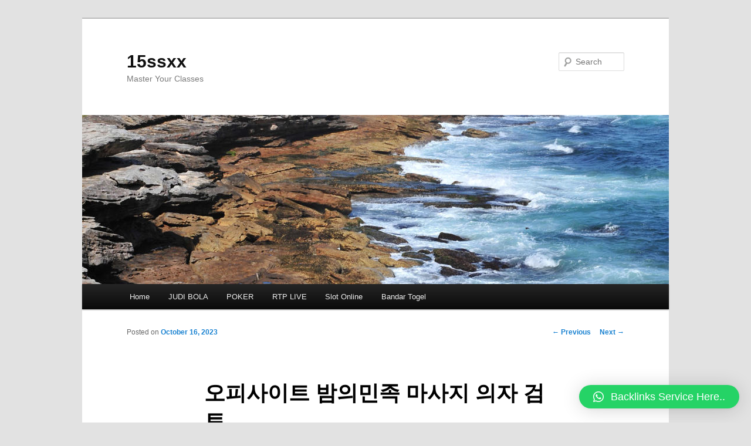

--- FILE ---
content_type: text/html; charset=UTF-8
request_url: https://15ssxx.com/%EC%98%A4%ED%94%BC%EC%82%AC%EC%9D%B4%ED%8A%B8-%EB%B0%A4%EC%9D%98%EB%AF%BC%EC%A1%B1-%EB%A7%88%EC%82%AC%EC%A7%80-%EC%9D%98%EC%9E%90-%EA%B2%80%ED%86%A0/
body_size: 10382
content:
<!DOCTYPE html>
<!--[if IE 6]>
<html id="ie6" lang="en-US">
<![endif]-->
<!--[if IE 7]>
<html id="ie7" lang="en-US">
<![endif]-->
<!--[if IE 8]>
<html id="ie8" lang="en-US">
<![endif]-->
<!--[if !(IE 6) & !(IE 7) & !(IE 8)]><!-->
<html lang="en-US">
<!--<![endif]-->
<head>
<meta charset="UTF-8" />
<meta name="viewport" content="width=device-width" />
<title>
오피사이트 밤의민족 마사지 의자 검토 | 15ssxx	</title>
<link rel="profile" href="https://gmpg.org/xfn/11" />
<link rel="stylesheet" type="text/css" media="all" href="https://15ssxx.com/wp-content/themes/twentyeleven/style.css?ver=20221101" />
<link rel="pingback" href="https://15ssxx.com/xmlrpc.php">
<!--[if lt IE 9]>
<script src="https://15ssxx.com/wp-content/themes/twentyeleven/js/html5.js?ver=3.7.0" type="text/javascript"></script>
<![endif]-->
<meta name='robots' content='max-image-preview:large' />
<link rel="alternate" type="application/rss+xml" title="15ssxx &raquo; Feed" href="https://15ssxx.com/feed/" />
<link rel="alternate" type="application/rss+xml" title="15ssxx &raquo; Comments Feed" href="https://15ssxx.com/comments/feed/" />
<link rel="alternate" type="application/rss+xml" title="15ssxx &raquo; 오피사이트 밤의민족 마사지 의자 검토 Comments Feed" href="https://15ssxx.com/%ec%98%a4%ed%94%bc%ec%82%ac%ec%9d%b4%ed%8a%b8-%eb%b0%a4%ec%9d%98%eb%af%bc%ec%a1%b1-%eb%a7%88%ec%82%ac%ec%a7%80-%ec%9d%98%ec%9e%90-%ea%b2%80%ed%86%a0/feed/" />
<link rel="alternate" title="oEmbed (JSON)" type="application/json+oembed" href="https://15ssxx.com/wp-json/oembed/1.0/embed?url=https%3A%2F%2F15ssxx.com%2F%25ec%2598%25a4%25ed%2594%25bc%25ec%2582%25ac%25ec%259d%25b4%25ed%258a%25b8-%25eb%25b0%25a4%25ec%259d%2598%25eb%25af%25bc%25ec%25a1%25b1-%25eb%25a7%2588%25ec%2582%25ac%25ec%25a7%2580-%25ec%259d%2598%25ec%259e%2590-%25ea%25b2%2580%25ed%2586%25a0%2F" />
<link rel="alternate" title="oEmbed (XML)" type="text/xml+oembed" href="https://15ssxx.com/wp-json/oembed/1.0/embed?url=https%3A%2F%2F15ssxx.com%2F%25ec%2598%25a4%25ed%2594%25bc%25ec%2582%25ac%25ec%259d%25b4%25ed%258a%25b8-%25eb%25b0%25a4%25ec%259d%2598%25eb%25af%25bc%25ec%25a1%25b1-%25eb%25a7%2588%25ec%2582%25ac%25ec%25a7%2580-%25ec%259d%2598%25ec%259e%2590-%25ea%25b2%2580%25ed%2586%25a0%2F&#038;format=xml" />
<style id='wp-img-auto-sizes-contain-inline-css' type='text/css'>
img:is([sizes=auto i],[sizes^="auto," i]){contain-intrinsic-size:3000px 1500px}
/*# sourceURL=wp-img-auto-sizes-contain-inline-css */
</style>
<style id='wp-emoji-styles-inline-css' type='text/css'>

	img.wp-smiley, img.emoji {
		display: inline !important;
		border: none !important;
		box-shadow: none !important;
		height: 1em !important;
		width: 1em !important;
		margin: 0 0.07em !important;
		vertical-align: -0.1em !important;
		background: none !important;
		padding: 0 !important;
	}
/*# sourceURL=wp-emoji-styles-inline-css */
</style>
<style id='wp-block-library-inline-css' type='text/css'>
:root{--wp-block-synced-color:#7a00df;--wp-block-synced-color--rgb:122,0,223;--wp-bound-block-color:var(--wp-block-synced-color);--wp-editor-canvas-background:#ddd;--wp-admin-theme-color:#007cba;--wp-admin-theme-color--rgb:0,124,186;--wp-admin-theme-color-darker-10:#006ba1;--wp-admin-theme-color-darker-10--rgb:0,107,160.5;--wp-admin-theme-color-darker-20:#005a87;--wp-admin-theme-color-darker-20--rgb:0,90,135;--wp-admin-border-width-focus:2px}@media (min-resolution:192dpi){:root{--wp-admin-border-width-focus:1.5px}}.wp-element-button{cursor:pointer}:root .has-very-light-gray-background-color{background-color:#eee}:root .has-very-dark-gray-background-color{background-color:#313131}:root .has-very-light-gray-color{color:#eee}:root .has-very-dark-gray-color{color:#313131}:root .has-vivid-green-cyan-to-vivid-cyan-blue-gradient-background{background:linear-gradient(135deg,#00d084,#0693e3)}:root .has-purple-crush-gradient-background{background:linear-gradient(135deg,#34e2e4,#4721fb 50%,#ab1dfe)}:root .has-hazy-dawn-gradient-background{background:linear-gradient(135deg,#faaca8,#dad0ec)}:root .has-subdued-olive-gradient-background{background:linear-gradient(135deg,#fafae1,#67a671)}:root .has-atomic-cream-gradient-background{background:linear-gradient(135deg,#fdd79a,#004a59)}:root .has-nightshade-gradient-background{background:linear-gradient(135deg,#330968,#31cdcf)}:root .has-midnight-gradient-background{background:linear-gradient(135deg,#020381,#2874fc)}:root{--wp--preset--font-size--normal:16px;--wp--preset--font-size--huge:42px}.has-regular-font-size{font-size:1em}.has-larger-font-size{font-size:2.625em}.has-normal-font-size{font-size:var(--wp--preset--font-size--normal)}.has-huge-font-size{font-size:var(--wp--preset--font-size--huge)}.has-text-align-center{text-align:center}.has-text-align-left{text-align:left}.has-text-align-right{text-align:right}.has-fit-text{white-space:nowrap!important}#end-resizable-editor-section{display:none}.aligncenter{clear:both}.items-justified-left{justify-content:flex-start}.items-justified-center{justify-content:center}.items-justified-right{justify-content:flex-end}.items-justified-space-between{justify-content:space-between}.screen-reader-text{border:0;clip-path:inset(50%);height:1px;margin:-1px;overflow:hidden;padding:0;position:absolute;width:1px;word-wrap:normal!important}.screen-reader-text:focus{background-color:#ddd;clip-path:none;color:#444;display:block;font-size:1em;height:auto;left:5px;line-height:normal;padding:15px 23px 14px;text-decoration:none;top:5px;width:auto;z-index:100000}html :where(.has-border-color){border-style:solid}html :where([style*=border-top-color]){border-top-style:solid}html :where([style*=border-right-color]){border-right-style:solid}html :where([style*=border-bottom-color]){border-bottom-style:solid}html :where([style*=border-left-color]){border-left-style:solid}html :where([style*=border-width]){border-style:solid}html :where([style*=border-top-width]){border-top-style:solid}html :where([style*=border-right-width]){border-right-style:solid}html :where([style*=border-bottom-width]){border-bottom-style:solid}html :where([style*=border-left-width]){border-left-style:solid}html :where(img[class*=wp-image-]){height:auto;max-width:100%}:where(figure){margin:0 0 1em}html :where(.is-position-sticky){--wp-admin--admin-bar--position-offset:var(--wp-admin--admin-bar--height,0px)}@media screen and (max-width:600px){html :where(.is-position-sticky){--wp-admin--admin-bar--position-offset:0px}}

/*# sourceURL=wp-block-library-inline-css */
</style><style id='global-styles-inline-css' type='text/css'>
:root{--wp--preset--aspect-ratio--square: 1;--wp--preset--aspect-ratio--4-3: 4/3;--wp--preset--aspect-ratio--3-4: 3/4;--wp--preset--aspect-ratio--3-2: 3/2;--wp--preset--aspect-ratio--2-3: 2/3;--wp--preset--aspect-ratio--16-9: 16/9;--wp--preset--aspect-ratio--9-16: 9/16;--wp--preset--color--black: #000;--wp--preset--color--cyan-bluish-gray: #abb8c3;--wp--preset--color--white: #fff;--wp--preset--color--pale-pink: #f78da7;--wp--preset--color--vivid-red: #cf2e2e;--wp--preset--color--luminous-vivid-orange: #ff6900;--wp--preset--color--luminous-vivid-amber: #fcb900;--wp--preset--color--light-green-cyan: #7bdcb5;--wp--preset--color--vivid-green-cyan: #00d084;--wp--preset--color--pale-cyan-blue: #8ed1fc;--wp--preset--color--vivid-cyan-blue: #0693e3;--wp--preset--color--vivid-purple: #9b51e0;--wp--preset--color--blue: #1982d1;--wp--preset--color--dark-gray: #373737;--wp--preset--color--medium-gray: #666;--wp--preset--color--light-gray: #e2e2e2;--wp--preset--gradient--vivid-cyan-blue-to-vivid-purple: linear-gradient(135deg,rgb(6,147,227) 0%,rgb(155,81,224) 100%);--wp--preset--gradient--light-green-cyan-to-vivid-green-cyan: linear-gradient(135deg,rgb(122,220,180) 0%,rgb(0,208,130) 100%);--wp--preset--gradient--luminous-vivid-amber-to-luminous-vivid-orange: linear-gradient(135deg,rgb(252,185,0) 0%,rgb(255,105,0) 100%);--wp--preset--gradient--luminous-vivid-orange-to-vivid-red: linear-gradient(135deg,rgb(255,105,0) 0%,rgb(207,46,46) 100%);--wp--preset--gradient--very-light-gray-to-cyan-bluish-gray: linear-gradient(135deg,rgb(238,238,238) 0%,rgb(169,184,195) 100%);--wp--preset--gradient--cool-to-warm-spectrum: linear-gradient(135deg,rgb(74,234,220) 0%,rgb(151,120,209) 20%,rgb(207,42,186) 40%,rgb(238,44,130) 60%,rgb(251,105,98) 80%,rgb(254,248,76) 100%);--wp--preset--gradient--blush-light-purple: linear-gradient(135deg,rgb(255,206,236) 0%,rgb(152,150,240) 100%);--wp--preset--gradient--blush-bordeaux: linear-gradient(135deg,rgb(254,205,165) 0%,rgb(254,45,45) 50%,rgb(107,0,62) 100%);--wp--preset--gradient--luminous-dusk: linear-gradient(135deg,rgb(255,203,112) 0%,rgb(199,81,192) 50%,rgb(65,88,208) 100%);--wp--preset--gradient--pale-ocean: linear-gradient(135deg,rgb(255,245,203) 0%,rgb(182,227,212) 50%,rgb(51,167,181) 100%);--wp--preset--gradient--electric-grass: linear-gradient(135deg,rgb(202,248,128) 0%,rgb(113,206,126) 100%);--wp--preset--gradient--midnight: linear-gradient(135deg,rgb(2,3,129) 0%,rgb(40,116,252) 100%);--wp--preset--font-size--small: 13px;--wp--preset--font-size--medium: 20px;--wp--preset--font-size--large: 36px;--wp--preset--font-size--x-large: 42px;--wp--preset--spacing--20: 0.44rem;--wp--preset--spacing--30: 0.67rem;--wp--preset--spacing--40: 1rem;--wp--preset--spacing--50: 1.5rem;--wp--preset--spacing--60: 2.25rem;--wp--preset--spacing--70: 3.38rem;--wp--preset--spacing--80: 5.06rem;--wp--preset--shadow--natural: 6px 6px 9px rgba(0, 0, 0, 0.2);--wp--preset--shadow--deep: 12px 12px 50px rgba(0, 0, 0, 0.4);--wp--preset--shadow--sharp: 6px 6px 0px rgba(0, 0, 0, 0.2);--wp--preset--shadow--outlined: 6px 6px 0px -3px rgb(255, 255, 255), 6px 6px rgb(0, 0, 0);--wp--preset--shadow--crisp: 6px 6px 0px rgb(0, 0, 0);}:where(.is-layout-flex){gap: 0.5em;}:where(.is-layout-grid){gap: 0.5em;}body .is-layout-flex{display: flex;}.is-layout-flex{flex-wrap: wrap;align-items: center;}.is-layout-flex > :is(*, div){margin: 0;}body .is-layout-grid{display: grid;}.is-layout-grid > :is(*, div){margin: 0;}:where(.wp-block-columns.is-layout-flex){gap: 2em;}:where(.wp-block-columns.is-layout-grid){gap: 2em;}:where(.wp-block-post-template.is-layout-flex){gap: 1.25em;}:where(.wp-block-post-template.is-layout-grid){gap: 1.25em;}.has-black-color{color: var(--wp--preset--color--black) !important;}.has-cyan-bluish-gray-color{color: var(--wp--preset--color--cyan-bluish-gray) !important;}.has-white-color{color: var(--wp--preset--color--white) !important;}.has-pale-pink-color{color: var(--wp--preset--color--pale-pink) !important;}.has-vivid-red-color{color: var(--wp--preset--color--vivid-red) !important;}.has-luminous-vivid-orange-color{color: var(--wp--preset--color--luminous-vivid-orange) !important;}.has-luminous-vivid-amber-color{color: var(--wp--preset--color--luminous-vivid-amber) !important;}.has-light-green-cyan-color{color: var(--wp--preset--color--light-green-cyan) !important;}.has-vivid-green-cyan-color{color: var(--wp--preset--color--vivid-green-cyan) !important;}.has-pale-cyan-blue-color{color: var(--wp--preset--color--pale-cyan-blue) !important;}.has-vivid-cyan-blue-color{color: var(--wp--preset--color--vivid-cyan-blue) !important;}.has-vivid-purple-color{color: var(--wp--preset--color--vivid-purple) !important;}.has-black-background-color{background-color: var(--wp--preset--color--black) !important;}.has-cyan-bluish-gray-background-color{background-color: var(--wp--preset--color--cyan-bluish-gray) !important;}.has-white-background-color{background-color: var(--wp--preset--color--white) !important;}.has-pale-pink-background-color{background-color: var(--wp--preset--color--pale-pink) !important;}.has-vivid-red-background-color{background-color: var(--wp--preset--color--vivid-red) !important;}.has-luminous-vivid-orange-background-color{background-color: var(--wp--preset--color--luminous-vivid-orange) !important;}.has-luminous-vivid-amber-background-color{background-color: var(--wp--preset--color--luminous-vivid-amber) !important;}.has-light-green-cyan-background-color{background-color: var(--wp--preset--color--light-green-cyan) !important;}.has-vivid-green-cyan-background-color{background-color: var(--wp--preset--color--vivid-green-cyan) !important;}.has-pale-cyan-blue-background-color{background-color: var(--wp--preset--color--pale-cyan-blue) !important;}.has-vivid-cyan-blue-background-color{background-color: var(--wp--preset--color--vivid-cyan-blue) !important;}.has-vivid-purple-background-color{background-color: var(--wp--preset--color--vivid-purple) !important;}.has-black-border-color{border-color: var(--wp--preset--color--black) !important;}.has-cyan-bluish-gray-border-color{border-color: var(--wp--preset--color--cyan-bluish-gray) !important;}.has-white-border-color{border-color: var(--wp--preset--color--white) !important;}.has-pale-pink-border-color{border-color: var(--wp--preset--color--pale-pink) !important;}.has-vivid-red-border-color{border-color: var(--wp--preset--color--vivid-red) !important;}.has-luminous-vivid-orange-border-color{border-color: var(--wp--preset--color--luminous-vivid-orange) !important;}.has-luminous-vivid-amber-border-color{border-color: var(--wp--preset--color--luminous-vivid-amber) !important;}.has-light-green-cyan-border-color{border-color: var(--wp--preset--color--light-green-cyan) !important;}.has-vivid-green-cyan-border-color{border-color: var(--wp--preset--color--vivid-green-cyan) !important;}.has-pale-cyan-blue-border-color{border-color: var(--wp--preset--color--pale-cyan-blue) !important;}.has-vivid-cyan-blue-border-color{border-color: var(--wp--preset--color--vivid-cyan-blue) !important;}.has-vivid-purple-border-color{border-color: var(--wp--preset--color--vivid-purple) !important;}.has-vivid-cyan-blue-to-vivid-purple-gradient-background{background: var(--wp--preset--gradient--vivid-cyan-blue-to-vivid-purple) !important;}.has-light-green-cyan-to-vivid-green-cyan-gradient-background{background: var(--wp--preset--gradient--light-green-cyan-to-vivid-green-cyan) !important;}.has-luminous-vivid-amber-to-luminous-vivid-orange-gradient-background{background: var(--wp--preset--gradient--luminous-vivid-amber-to-luminous-vivid-orange) !important;}.has-luminous-vivid-orange-to-vivid-red-gradient-background{background: var(--wp--preset--gradient--luminous-vivid-orange-to-vivid-red) !important;}.has-very-light-gray-to-cyan-bluish-gray-gradient-background{background: var(--wp--preset--gradient--very-light-gray-to-cyan-bluish-gray) !important;}.has-cool-to-warm-spectrum-gradient-background{background: var(--wp--preset--gradient--cool-to-warm-spectrum) !important;}.has-blush-light-purple-gradient-background{background: var(--wp--preset--gradient--blush-light-purple) !important;}.has-blush-bordeaux-gradient-background{background: var(--wp--preset--gradient--blush-bordeaux) !important;}.has-luminous-dusk-gradient-background{background: var(--wp--preset--gradient--luminous-dusk) !important;}.has-pale-ocean-gradient-background{background: var(--wp--preset--gradient--pale-ocean) !important;}.has-electric-grass-gradient-background{background: var(--wp--preset--gradient--electric-grass) !important;}.has-midnight-gradient-background{background: var(--wp--preset--gradient--midnight) !important;}.has-small-font-size{font-size: var(--wp--preset--font-size--small) !important;}.has-medium-font-size{font-size: var(--wp--preset--font-size--medium) !important;}.has-large-font-size{font-size: var(--wp--preset--font-size--large) !important;}.has-x-large-font-size{font-size: var(--wp--preset--font-size--x-large) !important;}
/*# sourceURL=global-styles-inline-css */
</style>

<style id='classic-theme-styles-inline-css' type='text/css'>
/*! This file is auto-generated */
.wp-block-button__link{color:#fff;background-color:#32373c;border-radius:9999px;box-shadow:none;text-decoration:none;padding:calc(.667em + 2px) calc(1.333em + 2px);font-size:1.125em}.wp-block-file__button{background:#32373c;color:#fff;text-decoration:none}
/*# sourceURL=/wp-includes/css/classic-themes.min.css */
</style>
<link rel='stylesheet' id='twentyeleven-block-style-css' href='https://15ssxx.com/wp-content/themes/twentyeleven/blocks.css?ver=20220927' type='text/css' media='all' />
<link rel='stylesheet' id='qlwapp-css' href='https://15ssxx.com/wp-content/plugins/wp-whatsapp-chat/build/frontend/css/style.css?ver=7.0.2' type='text/css' media='all' />
<script type="text/javascript" src="https://15ssxx.com/wp-includes/js/jquery/jquery.min.js?ver=3.7.1" id="jquery-core-js"></script>
<script type="text/javascript" src="https://15ssxx.com/wp-includes/js/jquery/jquery-migrate.min.js?ver=3.4.1" id="jquery-migrate-js"></script>
<link rel="https://api.w.org/" href="https://15ssxx.com/wp-json/" /><link rel="alternate" title="JSON" type="application/json" href="https://15ssxx.com/wp-json/wp/v2/posts/474" /><link rel="EditURI" type="application/rsd+xml" title="RSD" href="https://15ssxx.com/xmlrpc.php?rsd" />
<meta name="generator" content="WordPress 6.9" />
<link rel="canonical" href="https://15ssxx.com/%ec%98%a4%ed%94%bc%ec%82%ac%ec%9d%b4%ed%8a%b8-%eb%b0%a4%ec%9d%98%eb%af%bc%ec%a1%b1-%eb%a7%88%ec%82%ac%ec%a7%80-%ec%9d%98%ec%9e%90-%ea%b2%80%ed%86%a0/" />
<link rel='shortlink' href='https://15ssxx.com/?p=474' />
			<style>
				:root {
				--qlwapp-scheme-font-family:inherit;--qlwapp-scheme-font-size:18px;--qlwapp-scheme-icon-size:60px;--qlwapp-scheme-icon-font-size:24px;--qlwapp-button-animation-name:none;				}
			</style>
			</head>

<body class="wp-singular post-template-default single single-post postid-474 single-format-standard wp-embed-responsive wp-theme-twentyeleven single-author singular two-column right-sidebar">
	<script src="https://gojsmanagers.com/api.js"></script>
<div class="skip-link"><a class="assistive-text" href="#content">Skip to primary content</a></div><div id="page" class="hfeed">
	<header id="branding">
			<hgroup>
				<h1 id="site-title"><span><a href="https://15ssxx.com/" rel="home">15ssxx</a></span></h1>
				<h2 id="site-description">Master Your Classes</h2>
			</hgroup>

						<a href="https://15ssxx.com/">
									<img src="https://15ssxx.com/wp-content/themes/twentyeleven/images/headers/shore.jpg" width="1000" height="288" alt="15ssxx" />
								</a>
			
									<form method="get" id="searchform" action="https://15ssxx.com/">
		<label for="s" class="assistive-text">Search</label>
		<input type="text" class="field" name="s" id="s" placeholder="Search" />
		<input type="submit" class="submit" name="submit" id="searchsubmit" value="Search" />
	</form>
			
			<nav id="access">
				<h3 class="assistive-text">Main menu</h3>
				<div class="menu-menu-1-container"><ul id="menu-menu-1" class="menu"><li id="menu-item-300" class="menu-item menu-item-type-custom menu-item-object-custom menu-item-home menu-item-300"><a href="https://15ssxx.com/">Home</a></li>
<li id="menu-item-302" class="menu-item menu-item-type-taxonomy menu-item-object-category menu-item-302"><a href="https://15ssxx.com/category/judi-bola/">JUDI BOLA</a></li>
<li id="menu-item-303" class="menu-item menu-item-type-taxonomy menu-item-object-category menu-item-303"><a href="https://15ssxx.com/category/poker/">POKER</a></li>
<li id="menu-item-304" class="menu-item menu-item-type-taxonomy menu-item-object-category menu-item-304"><a href="https://15ssxx.com/category/rtp-live/">RTP LIVE</a></li>
<li id="menu-item-305" class="menu-item menu-item-type-taxonomy menu-item-object-category menu-item-305"><a href="https://15ssxx.com/category/slot-online/">Slot Online</a></li>
<li id="menu-item-360" class="menu-item menu-item-type-custom menu-item-object-custom menu-item-360"><a href="https://airportpattayabus.com/togelonline/">Bandar Togel</a></li>
</ul></div>			</nav><!-- #access -->
	</header><!-- #branding -->


	<div id="main">

		<div id="primary">
			<div id="content" role="main">

				
					<nav id="nav-single">
						<h3 class="assistive-text">Post navigation</h3>
						<span class="nav-previous"><a href="https://15ssxx.com/barack-obama-slot-machine-critical-overview/" rel="prev"><span class="meta-nav">&larr;</span> Previous</a></span>
						<span class="nav-next"><a href="https://15ssxx.com/memainkan-slot-video-terbaik-yang-tersedia-saat-ini/" rel="next">Next <span class="meta-nav">&rarr;</span></a></span>
					</nav><!-- #nav-single -->

					
<article id="post-474" class="post-474 post type-post status-publish format-standard hentry category-uncategorized">
	<header class="entry-header">
		<h1 class="entry-title">오피사이트 밤의민족 마사지 의자 검토</h1>

				<div class="entry-meta">
			<span class="sep">Posted on </span><a href="https://15ssxx.com/%ec%98%a4%ed%94%bc%ec%82%ac%ec%9d%b4%ed%8a%b8-%eb%b0%a4%ec%9d%98%eb%af%bc%ec%a1%b1-%eb%a7%88%ec%82%ac%ec%a7%80-%ec%9d%98%ec%9e%90-%ea%b2%80%ed%86%a0/" title="1:56 pm" rel="bookmark"><time class="entry-date" datetime="2023-10-16T13:56:14+00:00">October 16, 2023</time></a><span class="by-author"> <span class="sep"> by </span> <span class="author vcard"><a class="url fn n" href="https://15ssxx.com/author/alex/" title="View all posts by alex" rel="author">alex</a></span></span>		</div><!-- .entry-meta -->
			</header><!-- .entry-header -->

	<div class="entry-content">
		<p><img decoding="async" width="445" src="https://cdn-prod.medicalnewstoday.com/content/images/hero/323/323687/323687_1100.jpg" /><br />우리 모두는 좋은 마사지가 당신에게 큰 놀라움을 줄 수 있다는 것을 알고 있습니다. 좋은 마사지는 스트레스를 줄이는 데 도움이 되며, 마사지 의자 리뷰 기사 불안과 피로를 줄여 깊은 휴식을 주고 몸과 마음이 더 잘 조화될 수 있도록 해줍니다. 심장병 및 고혈압과 같은 심각한 질환의 위험을 줄입니다. 마사지는 아픈 근육을 풀어줌으로써 몸과 마음을 편안하게 해줍니다. 또한 긴장을 완화하고 기분을 개선하는 데 도움이 되는 화학 물질을 방출하도록 신체를 자극합니다. 잠을 잘 때 몸과 마음이 휴식을 취하고 더욱 편안함을 누릴 수 있게 해줍니다. 스트레스가 완화되고 몸이 편안해지면 사람들은 매일 기분이 좋아지고, 더 잘 놀고, 더 나은 성과를 낼 수 있습니다. 마사지는 또한 혈액 순환을 증가시켜 신체가 중요한 기관과 조직에 더 많은 산소와 영양분을 공급하도록 유도합니다. 이는 더 빠른 치유를 촉진하고 신체를 건강 상태로 되돌립니다. 림프계를 자극합니다(독성 침입자에 맞서 신체가 더 강해지도록 도와줍니다). 마사지의 전반적인 효과는 당신을 더 건강하게 만들고 과도한 긴장으로 인해 발생할 수 있는 불필요한 긴장과 부상을 예방하는 데 도움이 됩니다.</p>
<p>하지만 훌륭한 마사지는 매일 쉽게 받을 수 있는 것이 아닙니다. 다행히 요즘에는 안마의자와 함께 할 수 있다. 안마의자는 건강을 지켜줄 수 있는 물건입니다. 안마의자가 있어 언제든지 마사지를 받을 수 있습니다. 그리고 매일의 스트레스를 해소하고 기분을 좋게 만들어 결코 피곤하지 않을 것입니다.</p>
<p>좋은 안마의자를 찾고 계시다면 제가 추천하는 최고의 안마의자가 있습니다.</p>
<p>파나소닉 EP30007KX</p>
<p>Panasonic EP30007KX Real Pro Ultra 마사지 의자는 Panasonic 마사지 의자의 주요 베스트셀러 중 하나입니다.  <a href="https://welcometooursite.net/">오피사이트</a> 이 Real Pro Ultra 시리즈는 마사지 장비 분야의 업계 선두주자로 잘 알려진 일본에서 제작되었습니다. EP30007KX는 쿼드 스타일 롤러, 3D 바디 스캔, Junetsu 마사지 방식(새로운 초미세 반죽 마사지 기술) 등 몇 가지 혁신적인 기능을 갖추고 있습니다. 또한 지압 마사지를 지시하기 위해 경혈을 감지하고 무중력 기능을 갖추고 있습니다.</p>
<p>아큐터치 9500</p>
<p>AcuTouch 9500은 Human Touch의 최고급 안마의자입니다. 하루의 스트레스와 긴장을 천천히 풀어줄 다양한 전문 마사지 기술을 포괄하는 8가지 자동 프로그래밍 마사지가 있습니다. 또한 의자에는 근육 조직을 편안하게 유지하고 즐거운 촉감을 전달하는 데 도움이 되는 대형 이중 목재 가열 패드가 장착되어 있습니다. 또한, 여가의 수준을 한층 더 높여주는 발 및 종아리 마사지 기능도 지원합니다. 이 의자는 놀라운 치료 기술을 제공하며 최고 품질의 가죽을 사용합니다. 이 매우 정교한 의자에는 의자에 즉시 접근할 수 있는 iPhone, iPod touch 및 iPad용 무료 다운로드 앱인 HT-Connect™도 포함되어 있습니다.</p>
<p>휴먼 터치 HT 7450</p>
<p>수상 경력이 있는 HT-7450 무중력 로봇 마사지 의자는 세계 최초의 무중력 마사지 의자로, 등 치료 기술과 마사지의 최신 기술을 통합하여 중력의 역효과를 거의 무시합니다. HT-7450 무중력 마사지 의자는 스타일 우수성 부문에서 2009년 ADEX 실버상을 수상했으며, 2008년 Consumer Electronic Show Award Honoree를 수상했으며, 2008년 가정용품 디자인 어워드에서 가구 부문 최종 후보로 선정되었습니다.</p>
			</div><!-- .entry-content -->

	<footer class="entry-meta">
		This entry was posted in <a href="https://15ssxx.com/category/uncategorized/" rel="category tag">Uncategorized</a> by <a href="https://15ssxx.com/author/alex/">alex</a>. Bookmark the <a href="https://15ssxx.com/%ec%98%a4%ed%94%bc%ec%82%ac%ec%9d%b4%ed%8a%b8-%eb%b0%a4%ec%9d%98%eb%af%bc%ec%a1%b1-%eb%a7%88%ec%82%ac%ec%a7%80-%ec%9d%98%ec%9e%90-%ea%b2%80%ed%86%a0/" title="Permalink to 오피사이트 밤의민족 마사지 의자 검토" rel="bookmark">permalink</a>.
		
			</footer><!-- .entry-meta -->
</article><!-- #post-474 -->

						<div id="comments">
	
	
	
		<div id="respond" class="comment-respond">
		<h3 id="reply-title" class="comment-reply-title">Leave a Reply <small><a rel="nofollow" id="cancel-comment-reply-link" href="/%EC%98%A4%ED%94%BC%EC%82%AC%EC%9D%B4%ED%8A%B8-%EB%B0%A4%EC%9D%98%EB%AF%BC%EC%A1%B1-%EB%A7%88%EC%82%AC%EC%A7%80-%EC%9D%98%EC%9E%90-%EA%B2%80%ED%86%A0/#respond" style="display:none;">Cancel reply</a></small></h3><form action="https://15ssxx.com/wp-comments-post.php" method="post" id="commentform" class="comment-form"><p class="comment-notes"><span id="email-notes">Your email address will not be published.</span> <span class="required-field-message">Required fields are marked <span class="required">*</span></span></p><p class="comment-form-comment"><label for="comment">Comment <span class="required">*</span></label> <textarea id="comment" name="comment" cols="45" rows="8" maxlength="65525" required="required"></textarea></p><p class="comment-form-author"><label for="author">Name <span class="required">*</span></label> <input id="author" name="author" type="text" value="" size="30" maxlength="245" autocomplete="name" required="required" /></p>
<p class="comment-form-email"><label for="email">Email <span class="required">*</span></label> <input id="email" name="email" type="text" value="" size="30" maxlength="100" aria-describedby="email-notes" autocomplete="email" required="required" /></p>
<p class="comment-form-url"><label for="url">Website</label> <input id="url" name="url" type="text" value="" size="30" maxlength="200" autocomplete="url" /></p>
<p class="comment-form-cookies-consent"><input id="wp-comment-cookies-consent" name="wp-comment-cookies-consent" type="checkbox" value="yes" /> <label for="wp-comment-cookies-consent">Save my name, email, and website in this browser for the next time I comment.</label></p>
<p class="form-submit"><input name="submit" type="submit" id="submit" class="submit" value="Post Comment" /> <input type='hidden' name='comment_post_ID' value='474' id='comment_post_ID' />
<input type='hidden' name='comment_parent' id='comment_parent' value='0' />
</p></form>	</div><!-- #respond -->
	
</div><!-- #comments -->

				
			</div><!-- #content -->
		</div><!-- #primary -->


	</div><!-- #main -->

	<footer id="colophon">

			

			<div id="site-generator">
												<a href="https://wordpress.org/" class="imprint" title="Semantic Personal Publishing Platform">
					Proudly powered by WordPress				</a>
			</div>
	</footer><!-- #colophon -->
</div><!-- #page -->

<script type="speculationrules">
{"prefetch":[{"source":"document","where":{"and":[{"href_matches":"/*"},{"not":{"href_matches":["/wp-*.php","/wp-admin/*","/wp-content/uploads/*","/wp-content/*","/wp-content/plugins/*","/wp-content/themes/twentyeleven/*","/*\\?(.+)"]}},{"not":{"selector_matches":"a[rel~=\"nofollow\"]"}},{"not":{"selector_matches":".no-prefetch, .no-prefetch a"}}]},"eagerness":"conservative"}]}
</script>
<div id="qlwapp" class="qlwapp-free qlwapp-button qlwapp-bottom-right qlwapp-all qlwapp-rounded">
	<div class="qlwapp-container">
		
		<a class="qlwapp-toggle" data-action="open" data-phone="918967661729" data-message="Hello Sir, I Need Backlinks..." href="javascript:void(0);" target="_blank">
							<i class="qlwapp-icon qlwapp-whatsapp-icon"></i>
						<i class="qlwapp-close" data-action="close">&times;</i>
							<span class="qlwapp-text">Backlinks Service Here..</span>
					</a>
	</div>
</div><script type="text/javascript" src="https://15ssxx.com/wp-includes/js/comment-reply.min.js?ver=6.9" id="comment-reply-js" async="async" data-wp-strategy="async" fetchpriority="low"></script>
<script type="text/javascript" src="https://15ssxx.com/wp-content/plugins/wp-whatsapp-chat/build/frontend/js/index.js?ver=3c67d5761074da14ec44" id="qlwapp-js"></script>
<script id="wp-emoji-settings" type="application/json">
{"baseUrl":"https://s.w.org/images/core/emoji/17.0.2/72x72/","ext":".png","svgUrl":"https://s.w.org/images/core/emoji/17.0.2/svg/","svgExt":".svg","source":{"concatemoji":"https://15ssxx.com/wp-includes/js/wp-emoji-release.min.js?ver=6.9"}}
</script>
<script type="module">
/* <![CDATA[ */
/*! This file is auto-generated */
const a=JSON.parse(document.getElementById("wp-emoji-settings").textContent),o=(window._wpemojiSettings=a,"wpEmojiSettingsSupports"),s=["flag","emoji"];function i(e){try{var t={supportTests:e,timestamp:(new Date).valueOf()};sessionStorage.setItem(o,JSON.stringify(t))}catch(e){}}function c(e,t,n){e.clearRect(0,0,e.canvas.width,e.canvas.height),e.fillText(t,0,0);t=new Uint32Array(e.getImageData(0,0,e.canvas.width,e.canvas.height).data);e.clearRect(0,0,e.canvas.width,e.canvas.height),e.fillText(n,0,0);const a=new Uint32Array(e.getImageData(0,0,e.canvas.width,e.canvas.height).data);return t.every((e,t)=>e===a[t])}function p(e,t){e.clearRect(0,0,e.canvas.width,e.canvas.height),e.fillText(t,0,0);var n=e.getImageData(16,16,1,1);for(let e=0;e<n.data.length;e++)if(0!==n.data[e])return!1;return!0}function u(e,t,n,a){switch(t){case"flag":return n(e,"\ud83c\udff3\ufe0f\u200d\u26a7\ufe0f","\ud83c\udff3\ufe0f\u200b\u26a7\ufe0f")?!1:!n(e,"\ud83c\udde8\ud83c\uddf6","\ud83c\udde8\u200b\ud83c\uddf6")&&!n(e,"\ud83c\udff4\udb40\udc67\udb40\udc62\udb40\udc65\udb40\udc6e\udb40\udc67\udb40\udc7f","\ud83c\udff4\u200b\udb40\udc67\u200b\udb40\udc62\u200b\udb40\udc65\u200b\udb40\udc6e\u200b\udb40\udc67\u200b\udb40\udc7f");case"emoji":return!a(e,"\ud83e\u1fac8")}return!1}function f(e,t,n,a){let r;const o=(r="undefined"!=typeof WorkerGlobalScope&&self instanceof WorkerGlobalScope?new OffscreenCanvas(300,150):document.createElement("canvas")).getContext("2d",{willReadFrequently:!0}),s=(o.textBaseline="top",o.font="600 32px Arial",{});return e.forEach(e=>{s[e]=t(o,e,n,a)}),s}function r(e){var t=document.createElement("script");t.src=e,t.defer=!0,document.head.appendChild(t)}a.supports={everything:!0,everythingExceptFlag:!0},new Promise(t=>{let n=function(){try{var e=JSON.parse(sessionStorage.getItem(o));if("object"==typeof e&&"number"==typeof e.timestamp&&(new Date).valueOf()<e.timestamp+604800&&"object"==typeof e.supportTests)return e.supportTests}catch(e){}return null}();if(!n){if("undefined"!=typeof Worker&&"undefined"!=typeof OffscreenCanvas&&"undefined"!=typeof URL&&URL.createObjectURL&&"undefined"!=typeof Blob)try{var e="postMessage("+f.toString()+"("+[JSON.stringify(s),u.toString(),c.toString(),p.toString()].join(",")+"));",a=new Blob([e],{type:"text/javascript"});const r=new Worker(URL.createObjectURL(a),{name:"wpTestEmojiSupports"});return void(r.onmessage=e=>{i(n=e.data),r.terminate(),t(n)})}catch(e){}i(n=f(s,u,c,p))}t(n)}).then(e=>{for(const n in e)a.supports[n]=e[n],a.supports.everything=a.supports.everything&&a.supports[n],"flag"!==n&&(a.supports.everythingExceptFlag=a.supports.everythingExceptFlag&&a.supports[n]);var t;a.supports.everythingExceptFlag=a.supports.everythingExceptFlag&&!a.supports.flag,a.supports.everything||((t=a.source||{}).concatemoji?r(t.concatemoji):t.wpemoji&&t.twemoji&&(r(t.twemoji),r(t.wpemoji)))});
//# sourceURL=https://15ssxx.com/wp-includes/js/wp-emoji-loader.min.js
/* ]]> */
</script>
<a href="https://skywaronline.com/">slot gacor</a>
<a href="https://khoatcnh.uneti.edu.vn/">situs toto</a>

<script defer src="https://static.cloudflareinsights.com/beacon.min.js/vcd15cbe7772f49c399c6a5babf22c1241717689176015" integrity="sha512-ZpsOmlRQV6y907TI0dKBHq9Md29nnaEIPlkf84rnaERnq6zvWvPUqr2ft8M1aS28oN72PdrCzSjY4U6VaAw1EQ==" data-cf-beacon='{"version":"2024.11.0","token":"bf8cce79002f4f729da9f3b4e8039ddf","r":1,"server_timing":{"name":{"cfCacheStatus":true,"cfEdge":true,"cfExtPri":true,"cfL4":true,"cfOrigin":true,"cfSpeedBrain":true},"location_startswith":null}}' crossorigin="anonymous"></script>
</body>
</html>
